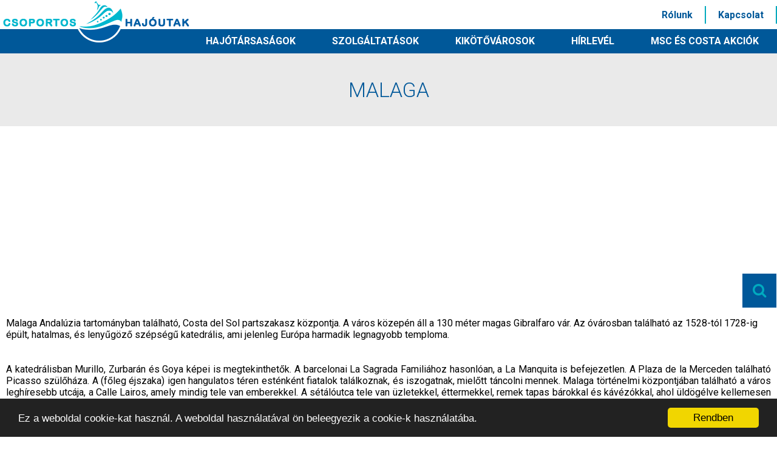

--- FILE ---
content_type: text/html; charset=ISO-8859-2
request_url: https://www.csoportoshajoutak.hu/kikotovarosok/856/
body_size: 9593
content:
<!DOCTYPE html>
<html lang="hu">
    <head>
        <base href="https://www.csoportoshajoutak.hu/">
        <meta http-equiv="content-type" content="text/html; charset=iso-8859-2">
        <meta name="viewport" content="width=device-width, initial-scale=1, user-scalable=yes">
        <title>Csoportos Hajóutak </title>

        
        <meta name="google-site-verification" content="IuBQTKoss9HDqVeqiK-rl9BcPzjAmPtNAEd_ASUvYCs" />
        <meta name="description" content="Malaga - Spanyolország - Costa del Sol - Andalúzia - Kikötőváros - Csoportos hajóutak - TravelPlaza" />
        <meta name="keywords" content="Malaga - Spanyolország - Costa del Sol - Andalúzia - Kikötőváros - Csoportos hajóutak - TravelPlaza, hajóút busszal, hajóút repülővel" />

        <meta name="copyright" content="Copyright (c) 2017 Travelmax Magyarország Kft.">
        <meta name="robots" content="index,follow">
        <meta name="revisit-after" content="2 days">
        <meta name="rating" content="all">
        <link rel="stylesheet" href="https://www.csoportoshajoutak.hu/css/jquery-ui-1.8.14.custom.css">
        <link rel="stylesheet" type="text/css" href="https://www.csoportoshajoutak.hu/css/font-awesome.min.css">
        <link rel="stylesheet" type="text/css" href="https://www.csoportoshajoutak.hu/css/magnific-popup.css">
        <link rel="stylesheet" type="text/css" href="https://www.csoportoshajoutak.hu/css/animate.css">
        <link rel="stylesheet" type="text/css" href="https://www.csoportoshajoutak.hu/css/style.css?v=2">
        <link href="https://fonts.googleapis.com/css?family=Roboto:300,300i,400,400i,500,500i,700,700i,900,900i" rel="stylesheet">
        <script type="text/javascript" src="https://ajax.googleapis.com/ajax/libs/jquery/1/jquery.min.js"></script>
        
       <script type="text/javascript">
        /*
            var elements = ["header", "section", "footer", "aside", "nav", "main", "article", "figure"];
            for(var e = 0; e<elements.length; e++) {
            document.createElement(elements[e]);
            }
            
            
            
            var slides = [            '<div style="background:url(images/sliderdata/2-msc--slider-csh.jpg) no-repeat center center;background-size:cover;" class="slide"><a href="https://www.csoportoshajoutak.hu/csoportos-hajoutak/msc-csoportos-hajoutak"></div>',
                        '<div style="background:url(images/sliderdata/2-costa-csh-slider.jpg) no-repeat center center;background-size:cover;" class="slide"><a href="https://www.csoportoshajoutak.hu/csoportos-hajoutak/costa-csoportos-hajoutak"></div>',
                        '<div style="background:url(images/sliderdata/costa_deliziosa.jpg) no-repeat center center;background-size:cover;" class="slide"><a href="https://www.csoportoshajoutak.hu/csoportos-hajoutak/repulo-+-hajo"><span style="position: absolute; left: 0px; top: 0px; width: 1085px; height: px; z-index: 2;"><p><span style="font-size: 40pt; color: #ffffff;"><strong>&nbsp;CSOPORTOS HAJ&Oacute;UTAK&nbsp;</strong></span></p> <p><em><span style="font-size: 30pt; color: #ffffff;"><strong><span style="color: #ffffff;">&nbsp; rep&uuml;lős transzferrel a kik&ouml;tőig</span><br /></strong></span></em></p></span></div>',
                        '<div style="background:url(images/sliderdata/msc2.jpg) no-repeat center center;background-size:cover;" class="slide"><a href="https://www.csoportoshajoutak.hu/csoportos-hajoutak/busz-+-hajo"><span style="position: absolute; left: 0px; top: 0px; width: 1042px; height: px; z-index: 2;"><p><span style="color: #ffffff;"><strong><span style="font-size: 40pt;">CSOPORTOS HAJ&Oacute;UTAK</span></strong></span></p> <p><span style="color: #ffffff;"><strong><span style="font-size: 40pt;">aut&oacute;buszos transzferrel a kik&ouml;tőig</span></strong></span></p> <p>&nbsp;</p></span></div>',
            
            ];
            */
        var slides = [];
        </script>
        
        <script src="https://www.google.com/recaptcha/api.js"></script>
        <script src="https://www.csoportoshajoutak.hu/js/calendar3.min.js"></script>
        <script src="https://www.csoportoshajoutak.hu/js/calendar/calendar.min.js"></script>
        <script src="https://www.csoportoshajoutak.hu/js/calendar/calendar_module.js"></script>
        <script src="https://www.csoportoshajoutak.hu/js/calendar/lang/calendar-hu.js"></script>
        
        <!-- Google tag (gtag.js) -->
        <script async src="https://www.googletagmanager.com/gtag/js?id=AW-17671607106"></script>
        <script>
        window.dataLayer = window.dataLayer || [];
        function gtag(){dataLayer.push(arguments);}
        gtag('js', new Date());
        
        gtag('config', 'AW-17671607106');
        </script>
        <!-- Facebook Pixel Code -->
        <script>
        !function(f,b,e,v,n,t,s)
        {if(f.fbq)return;n=f.fbq=function(){n.callMethod?
        n.callMethod.apply(n,arguments):n.queue.push(arguments)};
        if(!f._fbq)f._fbq=n;n.push=n;n.loaded=!0;n.version='2.0';
        n.queue=[];t=b.createElement(e);t.async=!0;
        t.src=v;s=b.getElementsByTagName(e)[0];
        s.parentNode.insertBefore(t,s)}(window,document,'script',
        'https://connect.facebook.net/en_US/fbevents.js');
         fbq('init', '411309136122413');
        fbq('track', 'PageView');

        
             
                fbq('track', 'ViewContent');
                    
        </script>
        <noscript>
         <img height="1" width="1"
        src="https://www.facebook.com/tr?id=411309136122413&ev=PageView
        &noscript=1"/>
        </noscript>
        <!-- End Facebook Pixel Code -->
        
    </head>
    <body>
        
        <div id="fb-root"></div>
        <script>(function(d, s, id) {
            var js, fjs = d.getElementsByTagName(s)[0];
            if (d.getElementById(id)) return;
            js = d.createElement(s); js.id = id;
            js.src = "//connect.facebook.net/hu_HU/sdk.js#xfbml=1&version=v2.6";
            fjs.parentNode.insertBefore(js, fjs);
            }(document, 'script', 'facebook-jssdk'));</script>
        
        <header>
            <nav>
                <div class="text-center" id="responsive-logo">
                    <a href="https://www.csoportoshajoutak.hu/">
                        <img src="https://www.csoportoshajoutak.hu//images/tp-logo.png" alt="Csoportos Hajóutak">
                    </a>
                </div>
                <div class="text-right" id="hamburger"><i class="fa fa-bars fa-2x" aria-hidden="true" onclick="menuToggle();"></i></div>
                <div id="block-container">
                    <div class="container">
                        <div class="header-top">
                            <div id="logo-block">
                                <a href="https://www.csoportoshajoutak.hu/">
                                    <div></div>
                                </a>
                            </div>
                            <div class="fomenu" id="fomenu">
                                <ul>
                                                                        <li><a href="https://www.csoportoshajoutak.hu/rolunk" target="_self">Rólunk</a></li>
                                                                        <li><a href="?page=kapcsolat" target="_self">Kapcsolat</a></li>
                                                                    </ul>
                            </div>
                        </div>
                        <div class="header-bottom">
                            <div class="side-block" id="left-menu">
                                <ul>
                                                                        <li><a href="https://www.csoportoshajoutak.hu/hajotarsasagok" target="_self">Hajótársaságok</a></li>
                                                                        <li><a href="https://www.csoportoshajoutak.hu/szolgaltatasok" target="_self">Szolgáltatások</a></li>
                                                                        <li><a href="https://www.csoportoshajoutak.hu/kikotovarosok?lim=15" target="_blank">Kikötővárosok</a></li>
                                                                        <li><a href="?page=hirlev" target="_self">HÍRLEVÉL</a></li>
                                                                        <li><a href="https://www.csoportoshajoutak.hu/msc-es-costa-akciok" target="_self">MSC és Costa akciók</a></li>
                                                                    </ul>
                            </div>
                        </div>
                        <div class="clear"></div>
                    </div>
                    <div class="clear"></div>
                </div>
                <div class="clear"></div>
            </nav>
        </header>
        <div class="container slider">
            
        </div>
                                                        <div id="articles">
	<div class="ajanlat-title">Malaga</div>
	<div class="container">
		<div id="article-detail">
			<div class="article-img">
				
                <div id="pictures">
                    <div id="slider3">
                        <div id="cycle-slider3" data-cycle-fx=carousel data-cycle-prev="#cycle-left" data-cycle-next="#cycle-right" data-cycle-timeout="5000" data-cycle-carousel-visible="3" data-cycle-slides="div" data-cycle-carousel-fluid="true">
                                                            <div style="background:url('https://backend.aleph.hu/travelmax/public_html/gallery/723659/malaga2.jpg') no-repeat center center;background-size:cover;" class="slide mfp-opener"></div>
                                                            <div style="background:url('https://backend.aleph.hu/travelmax/public_html/gallery/723659/calle-larios-setaloutca.jpg') no-repeat center center;background-size:cover;" class="slide mfp-opener"></div>
                                                            <div style="background:url('https://backend.aleph.hu/travelmax/public_html/gallery/723659/malagueta-strand.jpg') no-repeat center center;background-size:cover;" class="slide mfp-opener"></div>
                                                            <div style="background:url('https://backend.aleph.hu/travelmax/public_html/gallery/723659/gibralfaro-var.jpg') no-repeat center center;background-size:cover;" class="slide mfp-opener"></div>
                                                            <div style="background:url('https://backend.aleph.hu/travelmax/public_html/gallery/723659/la-manquita-katedralis.jpg') no-repeat center center;background-size:cover;" class="slide mfp-opener"></div>
                                                            <div style="background:url('https://backend.aleph.hu/travelmax/public_html/gallery/723659/malaga.jpg') no-repeat center center;background-size:cover;" class="slide mfp-opener"></div>
                                                            <div style="background:url('https://backend.aleph.hu/travelmax/public_html/gallery/723659/picasso-szulhaza.jpg') no-repeat center center;background-size:cover;" class="slide mfp-opener"></div>
                                                            <div style="background:url('https://backend.aleph.hu/travelmax/public_html/gallery/723659/plaza-de-toros_bikaviadal-arena.jpg') no-repeat center center;background-size:cover;" class="slide mfp-opener"></div>
                                                            <div style="background:url('https://backend.aleph.hu/travelmax/public_html/gallery/723659/vilagitotorony.jpg') no-repeat center center;background-size:cover;" class="slide mfp-opener"></div>
                                                    </div>
                    </div>
                                                                        <a href="https://backend.aleph.hu/travelmax/public_html/gallery/723659/malaga2.jpg" class="gallery" title="Malaga - Spanyolország - Kikötőváros - Csoportos hajóutak - TravelPlaza"><div id="zoom"><i class="fa fa-search" aria-hidden="true"></i></div></a>
                                                                                                <a href="https://backend.aleph.hu/travelmax/public_html/gallery/723659/calle-larios-setaloutca.jpg" class="gallery" title="Malaga - Spanyolország - Kikötőváros - Csoportos hajóutak - TravelPlaza"></a>
                                                                                                <a href="https://backend.aleph.hu/travelmax/public_html/gallery/723659/malagueta-strand.jpg" class="gallery" title="Malaga - Spanyolország - Kikötőváros - Csoportos hajóutak - TravelPlaza"></a>
                                                                                                <a href="https://backend.aleph.hu/travelmax/public_html/gallery/723659/gibralfaro-var.jpg" class="gallery" title="Malaga - Spanyolország - Kikötőváros - Csoportos hajóutak - TravelPlaza"></a>
                                                                                                <a href="https://backend.aleph.hu/travelmax/public_html/gallery/723659/la-manquita-katedralis.jpg" class="gallery" title="Malaga - Spanyolország - Kikötőváros - Csoportos hajóutak - TravelPlaza"></a>
                                                                                                <a href="https://backend.aleph.hu/travelmax/public_html/gallery/723659/malaga.jpg" class="gallery" title="Malaga - Spanyolország - Kikötőváros - Csoportos hajóutak - TravelPlaza"></a>
                                                                                                <a href="https://backend.aleph.hu/travelmax/public_html/gallery/723659/picasso-szulhaza.jpg" class="gallery" title="Malaga - Spanyolország - Kikötőváros - Csoportos hajóutak - TravelPlaza"></a>
                                                                                                <a href="https://backend.aleph.hu/travelmax/public_html/gallery/723659/plaza-de-toros_bikaviadal-arena.jpg" class="gallery" title="Malaga - Spanyolország - Kikötőváros - Csoportos hajóutak - TravelPlaza"></a>
                                                                                                <a href="https://backend.aleph.hu/travelmax/public_html/gallery/723659/vilagitotorony.jpg" class="gallery" title="Malaga - Spanyolország - Kikötőváros - Csoportos hajóutak - TravelPlaza"></a>
                                                            </div>
			</div>
			<div class="article-text full-length">Malaga Andalúzia tartományban található, Costa del Sol partszakasz központja. A város közepén áll a 130 méter magas Gibralfaro vár. Az óvárosban található az 1528-tól 1728-ig épült, hatalmas, és lenyűgöző szépségű katedrális, ami jelenleg Európa harmadik legnagyobb temploma.<br> <br> <br><div align="justify">A katedrálisban Murillo, Zurbarán és Goya képei is megtekinthetők. A barcelonai La Sagrada Familiához hasonlóan, a La Manquita is befejezetlen. A Plaza de la Merceden található Picasso szülőháza. A (főleg éjszaka) igen hangulatos téren esténként fiatalok találkoznak, és iszogatnak, mielőtt táncolni mennek. Malaga történelmi központjában található a város leghíresebb utcája, a Calle Lairos, amely mindig tele van emberekkel. A sétálóutca tele van üzletekkel, éttermekkel, remek tapas bárokkal és kávézókkal, ahol üldögélve kellemesen eltölthetjük szabadidőnket. A legnagyobb malagai bikaviadal aréna 1874-ben épült, és 14.000 néző befogadására alkalmas. Madonna egyik videoklippjét is itt forgatták. Malaga strandjai rendkívül jól felszereltek, és mindenféle vízisport kipróbálható rajtuk, a strandokat sokszor élő flamenco-zene teszi még jobbá, és tengerparti promenád köti őket össze.<br></div><br><b><u>Látnivalók és programok:</u></b><br><ul><li>Alcazaba</li><li>Gibralfaro vár</li><li>Catedral La Manquita</li><li>Plaza de la Merced</li><li>Calle Larios</li><li>Mercado de Atarazanas</li><li>Plaza de Toros bikaviadal aréna</li><li>La Malagueta éa Pedregalejo strandok</li><li>El Palo halászfalu</li><li>Mijas</li><li>Marbella</li><li>Puerto Banus</li><li>Nerjai barlangok</li><li>Gasztrotúra</li></ul><br></div>
			<div id="button-back">
				<a href="https://www.csoportoshajoutak.hu/">
					<span class="arrow left"></span>
					Vissza
				</a>
			</div>
			<div class="clear"></div>
		</div>
	</div>
</div>                        </div>                        <div class="clear"></div>
<section id="search" class="animated bounceInUp">
	<div class="container nomargin">
		<div id="ship" class="search-content">
			<form name="sform2" action="https://www.csoportoshajoutak.hu/index.php" method="get">
				<input type="hidden" name="page" value="st">
				<input type="hidden" name="sorszag" id="sorszag2" value="186">
                <input type="hidden" name="sdatumr" value="0">
				<div class="cell1">
					<div class="label">Térség</div>
				</div>
				<div class="cell2">
					<select name="sregio" id="sregio2" class="selectbox"></select>
				</div>
                <div class="cell1">
                    <div class="label">Utazás módja</div>
                </div>
				<div class="cell2">
                    <select name="sutazas" id="sutazas2" class="selectbox"></select>
                </div>
				<div class="cell1">
					<div class="label">Indulás</div>
				</div>
				<div class="cell2">
                    <select type="hidden" name="sdatum1" id="sdatum1">
                    </select>
				</div>
				<div class="search-button">
					<button type="submit">Keresés</button>
					<div class="more">részletek<!-- <i class="fa fa-caret-down" aria-hidden="true"></i> --></div>
				</div>

				<div class="clear"></div>
				<div class="hidden-content">
                    <div class="cell1">
                        <div class="label">Hajótársaság</div>
                    </div>
					<div class="cell2">
                        <select name="shajotars" id="shajotars" class="selectbox"></select>
                    </div>
                    <div class="cell1">
                    	<div class="label">Hajó</div>
    				</div>
					<div class="cell2">
                    	<select name="shajo" id="shajo" class="selectbox"></select>
    				</div>
<!--					<div class="cell">
						<div class="label">Rugalmasság</div>
						<select name="sdatumr" class="selectbox">
							<option value="4" selected="selected">+/- 4 nap</option>
							<option value="7">+/- 7 nap</option>
							<option value="14">+/- 14 nap</option>
						</select>
					</div>-->
					<div class="cell1">
						<div class="label">Időtartam</div>
					</div>
					<div class="cell2">
						<select name="interv" class="selectbox">
							<option value="0" selected="selected">Mindegy</option>
							<option value="0/6">0-6 éjszaka</option>
							<option value="7/10">7-10 éjszaka</option>
							<option value="11/99">11+ éjszaka</option>
						</select>
					</div>
					<div class="cell1">
						<div class="label">Ár (tól-ig)</div>
					</div>
					<div class="cell2">
						<select name="sarak" class="selectbox">
							<option value="">Mindegy</option>
							<option value="/25000">25.000 Ft alatt</option>
							<option value="25001/50000">25.001 Ft - 50.000 Ft</option>
							<option value="50001/75000">50.001 Ft - 75.000 Ft</option>
							<option value="75001/100000">75.001 Ft - 100.000 Ft</option>
							<option value="100001/150000">100.001 Ft - 150.000 Ft</option>
							<option value="150001/200000">150.001 Ft - 200.000 Ft</option>
							<option value="200001/250000">200.001 Ft - 250.000 Ft</option>
							<option value="250001/">250.001 Ft felett</option>
						</select>
					</div>
					<div class="cell1">
						<div class="label">Szóra, kifejezésre</div>
					</div>
					<div class="cell2">
						<input type="text" name="sphrase" value="">
					</div>
					<div class="cell1">
						<div class="label">Rendezés</div>
					</div>
					<div class="cell2">
						<select name="orderby">
							<option value="">Mindegy</option>
							<option value="3">Kezdődátum sz. növekvő</option>
							<option value="4">Kezdődátum sz. csökkenő</option>
							<option value="7">Ár szerint növekvő</option>
							<option value="8">Ár szerint csökkenő</option>
						</select>
					</div>
					<div class="clear"></div>
				</div>
			</form>
		</div>
	</div>
</section>                                        <div class="container">
            <section id="newsletter" class="animated bounceInUp">
                <div class="text-center">
                    <div class="title"> Iratkozzon fel <b>hírlevelünkre</b>,<br>
                        <span>hogy elsoként értesüljön újdonságainkról és akcióinkról!</span>
                    </div>
                    <div class="btn-pos">
                        <a href="https://www.csoportoshajoutak.hu/?page=hirlev">Hírlevél feliratkozás</a>
                    </div>
                </div>
            </section>
        </div>
                <section id="footer-menus-with-pictures" class="animated bounceInUp">
            <div class="container">
                <div class="alsomenu">
                    <div class="alsomenu-title">Segíthetünk?</div>
                    <div class="menus-with-pictures" id="menus-with-pictures-bottom">
                                                <div class="menu-with-picture">
                            <div class="menu">
                                <a href="?page=kapcsolat">
                                   <div class="image">
                                        <img src="https://backend.aleph.hu/travelmax/public_html/images/csoportoshajoutak/menup/kapcsolat.png">
                                    </div>
                                    <div class="menu-title">
                                        <span>Kapcsolat</span>
                                        <div class="bg"></div>
                                    </div>
                                </a>
                            </div>
                        </div>
                                                <div class="menu-with-picture">
                            <div class="menu">
                                <a href="?page=ajker">
                                   <div class="image">
                                        <img src="https://backend.aleph.hu/travelmax/public_html/images/csoportoshajoutak/menup/ajanlatkeres.png">
                                    </div>
                                    <div class="menu-title">
                                        <span>Ajanlatkérés</span>
                                        <div class="bg"></div>
                                    </div>
                                </a>
                            </div>
                        </div>
                                                <div class="menu-with-picture">
                            <div class="menu">
                                <a href="?page=kapcsolat">
                                   <div class="image">
                                        <img src="https://backend.aleph.hu/travelmax/public_html/images/csoportoshajoutak/menup/visszahivas.png">
                                    </div>
                                    <div class="menu-title">
                                        <span>Visszahívást kérek</span>
                                        <div class="bg"></div>
                                    </div>
                                </a>
                            </div>
                        </div>
                                                <div class="menu-with-picture">
                            <div class="menu">
                                <a href="?page=hirlev">
                                   <div class="image">
                                        <img src="https://backend.aleph.hu/travelmax/public_html/images/csoportoshajoutak/menup/hirlevel.png">
                                    </div>
                                    <div class="menu-title">
                                        <span>Hírlevél</span>
                                        <div class="bg"></div>
                                    </div>
                                </a>
                            </div>
                        </div>
                                                <div class="clear"></div>
                    </div>
                </div>
            </div>
        </section>
                <div id="footer-media" class="module come-in">
            <div class="container">
                <span class="uppercase maintext">csatlakozz hozzánk!</span>
                <div class="social_media_container row">
                    <div class="social-padding">
                        <a href="https://www.facebook.com/csoportoshajoutak.hu/" target="_blank">
                            <div class="social_media_icon social_media_icon-facebook"></div>
                        </a>
                    </div>
                    <div class="social-padding">
                        <a href="https://www.youtube.com/channel/UCIyd9UnTCRE8ySLVKDPwhaQ" target="_blank">
                            <div class="social_media_icon social_media_icon-youtube"></div>
                        </a>
                    </div>
                    <div class="social-padding">
                        <a href="https://twitter.com/csoportoshajout" target="_blank">
                            <div class="social_media_icon social_media_icon-twitter"></div>
                        </a>
                    </div>
                    <div class="social-padding">
                        <a href="https://plus.google.com/100672563215678997634?hl=hu" target="_blank">
                            <div class="social_media_icon social_media_icon-googleplus"></div>
                        </a>
                    </div>
                    <div class="social-padding">
                        <a href="https://www.instagram.com/csoportoshajoutak/" target="_blank">
                            <div class="social_media_icon social_media_icon-ins"></div>
                        </a>
                    </div>
                    <div class="social-padding">
                        <a href="https://hu.pinterest.com/csoportoshajoutak/" target="_blank">
                            <div class="social_media_icon social_media_icon-picasa"></div>
                        </a>
                    </div>
                </div>
            </div>
        </div>
        <footer class="animated bounceInUp">
            <!--
            <div class="container">
                    <div id="footer-top-block">
                            <div id="facebook">

                            </div>
                            <div id="blocks">
                                    <div class="block">
  <div class="title">Földrészek</div>
  <ul>
          <li><a href="https://www.csoportoshajoutak.hu/?page=tematikus&t=1&id=13">&bullet; <span>Ausztrália</span></a></li>
          <li><a href="https://www.csoportoshajoutak.hu/?page=tematikus&t=1&id=11">&bullet; <span>Ázsia</span></a></li>
          <li><a href="https://www.csoportoshajoutak.hu/?page=tematikus&t=1&id=8">&bullet; <span>Csendes-Óceáni Szigetvilág</span></a></li>
          <li><a href="https://www.csoportoshajoutak.hu/?page=tematikus&t=1&id=10">&bullet; <span>Dél-Afrika</span></a></li>
          <li><a href="https://www.csoportoshajoutak.hu/?page=tematikus&t=1&id=4">&bullet; <span>Dél-Amerika</span></a></li>
          <li><a href="https://www.csoportoshajoutak.hu/?page=tematikus&t=1&id=2">&bullet; <span>Dél-Európa</span></a></li>
          <li><a href="https://www.csoportoshajoutak.hu/?page=tematikus&t=1&id=9">&bullet; <span>Észak-Afrika</span></a></li>
          <li><a href="https://www.csoportoshajoutak.hu/?page=tematikus&t=1&id=6">&bullet; <span>Észak-Amerika</span></a></li>
          <li><a href="https://www.csoportoshajoutak.hu/?page=tematikus&t=1&id=16">&bullet; <span>Észak-Európa</span></a></li>
          <li><a href="https://www.csoportoshajoutak.hu/?page=tematikus&t=1&id=15">&bullet; <span>Hajóutak</span></a></li>
          <li><a href="https://www.csoportoshajoutak.hu/?page=tematikus&t=1&id=7">&bullet; <span>Kelet-Európa</span></a></li>
          <li><a href="https://www.csoportoshajoutak.hu/?page=tematikus&t=1&id=12">&bullet; <span>Közel-Kelet</span></a></li>
          <li><a href="https://www.csoportoshajoutak.hu/?page=tematikus&t=1&id=5">&bullet; <span>Közép-Amerika</span></a></li>
          <li><a href="https://www.csoportoshajoutak.hu/?page=tematikus&t=1&id=3">&bullet; <span>Közép-Európa</span></a></li>
          <li><a href="https://www.csoportoshajoutak.hu/?page=tematikus&t=1&id=14">&bullet; <span>Nyugat-Afrika</span></a></li>
          <li><a href="https://www.csoportoshajoutak.hu/?page=tematikus&t=1&id=1">&bullet; <span>Nyugat-Európa</span></a></li>
          <li><a href="https://www.csoportoshajoutak.hu/?page=tematikus&t=1&id=17">&bullet; <span>Világ körüli körutazás</span></a></li>
      </ul>
</div>
<div class="block">
  <div class="title">Közlekedés</div>
  <ul>
          <li><a href="https://www.csoportoshajoutak.hu/?page=tematikus&t=2&id=2">&bullet; <span>Busszal</span></a></li>
          <li><a href="https://www.csoportoshajoutak.hu/?page=tematikus&t=2&id=14">&bullet; <span>busz+hajó</span></a></li>
          <li><a href="https://www.csoportoshajoutak.hu/?page=tematikus&t=2&id=5">&bullet; <span>Egyénileg</span></a></li>
          <li><a href="https://www.csoportoshajoutak.hu/?page=tematikus&t=2&id=11">&bullet; <span>Fly &amp; Drive</span></a></li>
          <li><a href="https://www.csoportoshajoutak.hu/?page=tematikus&t=2&id=3">&bullet; <span>Hajó</span></a></li>
          <li><a href="https://www.csoportoshajoutak.hu/?page=tematikus&t=2&id=15">&bullet; <span>repülő+busz</span></a></li>
          <li><a href="https://www.csoportoshajoutak.hu/?page=tematikus&t=2&id=13">&bullet; <span>repülő+hajó</span></a></li>
          <li><a href="https://www.csoportoshajoutak.hu/?page=tematikus&t=2&id=1">&bullet; <span>Repülővel</span></a></li>
          <li><a href="https://www.csoportoshajoutak.hu/?page=tematikus&t=2&id=12">&bullet; <span>Szolgáltatás</span></a></li>
          <li><a href="https://www.csoportoshajoutak.hu/?page=tematikus&t=2&id=4">&bullet; <span>Vonat</span></a></li>
      </ul>
  <div class="title">Ünnepek</div>
  <ul>
          <li><a href="https://www.csoportoshajoutak.hu/?page=tematikus&t=5&id=1">&bullet; <span>Adventi hetek</span></a></li>
          <li><a href="https://www.csoportoshajoutak.hu/?page=tematikus&t=5&id=7">&bullet; <span>Húsvét</span></a></li>
          <li><a href="https://www.csoportoshajoutak.hu/?page=tematikus&t=5&id=4">&bullet; <span>Karácsonyi utazás</span></a></li>
          <li><a href="https://www.csoportoshajoutak.hu/?page=tematikus&t=5&id=3">&bullet; <span>Karnevál</span></a></li>
          <li><a href="https://www.csoportoshajoutak.hu/?page=tematikus&t=5&id=5">&bullet; <span>Két ünnep között </span></a></li>
          <li><a href="https://www.csoportoshajoutak.hu/?page=tematikus&t=5&id=16">&bullet; <span>Május 1.</span></a></li>
          <li><a href="https://www.csoportoshajoutak.hu/?page=tematikus&t=5&id=13">&bullet; <span>Március 15.</span></a></li>
          <li><a href="https://www.csoportoshajoutak.hu/?page=tematikus&t=5&id=6">&bullet; <span>Mikulás</span></a></li>
          <li><a href="https://www.csoportoshajoutak.hu/?page=tematikus&t=5&id=15">&bullet; <span>Nőnap</span></a></li>
          <li><a href="https://www.csoportoshajoutak.hu/?page=tematikus&t=5&id=19">&bullet; <span>November 1.</span></a></li>
          <li><a href="https://www.csoportoshajoutak.hu/?page=tematikus&t=5&id=11">&bullet; <span>Október 23.</span></a></li>
          <li><a href="https://www.csoportoshajoutak.hu/?page=tematikus&t=5&id=9">&bullet; <span>Pünkösdi utazás</span></a></li>
          <li><a href="https://www.csoportoshajoutak.hu/?page=tematikus&t=5&id=2">&bullet; <span>Szilveszter</span></a></li>
          <li><a href="https://www.csoportoshajoutak.hu/?page=tematikus&t=5&id=14">&bullet; <span>Tavaszi szünet</span></a></li>
          <li><a href="https://www.csoportoshajoutak.hu/?page=tematikus&t=5&id=8">&bullet; <span>Valentin nap</span></a></li>
      </ul>
</div>
<div class="block">
  <div class="title">Programtípus</div>
  <ul>
          <li><a href="https://www.csoportoshajoutak.hu/?page=tematikus&t=4&id=25">&bullet; <span>1 napos utak</span></a></li>
          <li><a href="https://www.csoportoshajoutak.hu/?page=tematikus&t=4&id=73">&bullet; <span>Belépőjegy</span></a></li>
          <li><a href="https://www.csoportoshajoutak.hu/?page=tematikus&t=4&id=71">&bullet; <span>Egyéni út</span></a></li>
          <li><a href="https://www.csoportoshajoutak.hu/?page=tematikus&t=4&id=5">&bullet; <span>Egzotikus út</span></a></li>
          <li><a href="https://www.csoportoshajoutak.hu/?page=tematikus&t=4&id=24">&bullet; <span>Fesztiválok</span></a></li>
          <li><a href="https://www.csoportoshajoutak.hu/?page=tematikus&t=4&id=70">&bullet; <span>Golfút</span></a></li>
          <li><a href="https://www.csoportoshajoutak.hu/?page=tematikus&t=4&id=66">&bullet; <span>Gyalogtúra</span></a></li>
          <li><a href="https://www.csoportoshajoutak.hu/?page=tematikus&t=4&id=12">&bullet; <span>Hajóút</span></a></li>
          <li><a href="https://www.csoportoshajoutak.hu/?page=tematikus&t=4&id=20">&bullet; <span>Ifjúsági program / Osztálykirándulás</span></a></li>
          <li><a href="https://www.csoportoshajoutak.hu/?page=tematikus&t=4&id=62">&bullet; <span>Kombinált nyaralás</span></a></li>
          <li><a href="https://www.csoportoshajoutak.hu/?page=tematikus&t=4&id=22">&bullet; <span>Koncertek / Musical</span></a></li>
          <li><a href="https://www.csoportoshajoutak.hu/?page=tematikus&t=4&id=68">&bullet; <span>Kultúra és történelem</span></a></li>
          <li><a href="https://www.csoportoshajoutak.hu/?page=tematikus&t=4&id=6">&bullet; <span>Körutazás</span></a></li>
          <li><a href="https://www.csoportoshajoutak.hu/?page=tematikus&t=4&id=8">&bullet; <span>Körutazás+Nyaralás</span></a></li>
          <li><a href="https://www.csoportoshajoutak.hu/?page=tematikus&t=4&id=14">&bullet; <span>Nyaralóprogram</span></a></li>
          <li><a href="https://www.csoportoshajoutak.hu/?page=tematikus&t=4&id=7">&bullet; <span>Síút</span></a></li>
          <li><a href="https://www.csoportoshajoutak.hu/?page=tematikus&t=4&id=23">&bullet; <span>Sport mérkőzések</span></a></li>
          <li><a href="https://www.csoportoshajoutak.hu/?page=tematikus&t=4&id=4">&bullet; <span>Sportos kirándulások</span></a></li>
          <li><a href="https://www.csoportoshajoutak.hu/?page=tematikus&t=4&id=72">&bullet; <span>Tematikus út</span></a></li>
          <li><a href="https://www.csoportoshajoutak.hu/?page=tematikus&t=4&id=13">&bullet; <span>Tengerparti esküvő</span></a></li>
          <li><a href="https://www.csoportoshajoutak.hu/?page=tematikus&t=4&id=69">&bullet; <span>Természeti csodák</span></a></li>
          <li><a href="https://www.csoportoshajoutak.hu/?page=tematikus&t=4&id=2">&bullet; <span>Városlátogatás</span></a></li>
          <li><a href="https://www.csoportoshajoutak.hu/?page=tematikus&t=4&id=30">&bullet; <span>Városnéző programok</span></a></li>
          <li><a href="https://www.csoportoshajoutak.hu/?page=tematikus&t=4&id=1">&bullet; <span>Üdülés - nyaralás</span></a></li>
      </ul>
</div>
<div class="block">
  <div class="title">Útjellemzők</div>
  <ul>
          <li><a href="https://www.csoportoshajoutak.hu/?page=tematikus&t=3&id=46">&bullet; <span>Adventi út</span></a></li>
          <li><a href="https://www.csoportoshajoutak.hu/?page=tematikus&t=3&id=26">&bullet; <span>Aktív pihenés</span></a></li>
          <li><a href="https://www.csoportoshajoutak.hu/?page=tematikus&t=3&id=42">&bullet; <span>Augusztus 20</span></a></li>
          <li><a href="https://www.csoportoshajoutak.hu/?page=tematikus&t=3&id=53">&bullet; <span>Belépőjegy</span></a></li>
          <li><a href="https://www.csoportoshajoutak.hu/?page=tematikus&t=3&id=22">&bullet; <span>Bor - Gasztronómia</span></a></li>
          <li><a href="https://www.csoportoshajoutak.hu/?page=tematikus&t=3&id=32">&bullet; <span>Búvárkodás</span></a></li>
          <li><a href="https://www.csoportoshajoutak.hu/?page=tematikus&t=3&id=14">&bullet; <span>Családbarát</span></a></li>
          <li><a href="https://www.csoportoshajoutak.hu/?page=tematikus&t=3&id=64">&bullet; <span>Csillagtúra</span></a></li>
          <li><a href="https://www.csoportoshajoutak.hu/?page=tematikus&t=3&id=81">&bullet; <span>Csoportos út</span></a></li>
          <li><a href="https://www.csoportoshajoutak.hu/?page=tematikus&t=3&id=75">&bullet; <span>Élményprogram</span></a></li>
          <li><a href="https://www.csoportoshajoutak.hu/?page=tematikus&t=3&id=65">&bullet; <span>Fakultatív program lehetőség</span></a></li>
          <li><a href="https://www.csoportoshajoutak.hu/?page=tematikus&t=3&id=52">&bullet; <span>Felnőtt barát hotel</span></a></li>
          <li><a href="https://www.csoportoshajoutak.hu/?page=tematikus&t=3&id=72">&bullet; <span>Film / sorozat tematika</span></a></li>
          <li><a href="https://www.csoportoshajoutak.hu/?page=tematikus&t=3&id=73">&bullet; <span>Foci tematika</span></a></li>
          <li><a href="https://www.csoportoshajoutak.hu/?page=tematikus&t=3&id=25">&bullet; <span>Golf</span></a></li>
          <li><a href="https://www.csoportoshajoutak.hu/?page=tematikus&t=3&id=16">&bullet; <span>Gyerekbarát</span></a></li>
          <li><a href="https://www.csoportoshajoutak.hu/?page=tematikus&t=3&id=6">&bullet; <span>Gyógyfürdő - Élményfürdő - Aquapark</span></a></li>
          <li><a href="https://www.csoportoshajoutak.hu/?page=tematikus&t=3&id=66">&bullet; <span>Hajós kirándulás</span></a></li>
          <li><a href="https://www.csoportoshajoutak.hu/?page=tematikus&t=3&id=15">&bullet; <span>Háziállat barát</span></a></li>
      </ul>
</div>
<div class="block">
  <div class="title">&nbsp;</div>
  <ul>
          <li><a href="https://www.csoportoshajoutak.hu/?page=tematikus&t=3&id=10">&bullet; <span>Hegyvidék</span></a></li>
          <li><a href="https://www.csoportoshajoutak.hu/?page=tematikus&t=3&id=67">&bullet; <span>Homokos strand</span></a></li>
          <li><a href="https://www.csoportoshajoutak.hu/?page=tematikus&t=3&id=39">&bullet; <span>Hosszú Hétvégék</span></a></li>
          <li><a href="https://www.csoportoshajoutak.hu/?page=tematikus&t=3&id=56">&bullet; <span>Húsvéti út</span></a></li>
          <li><a href="https://www.csoportoshajoutak.hu/?page=tematikus&t=3&id=54">&bullet; <span>idegennyelvű program</span></a></li>
          <li><a href="https://www.csoportoshajoutak.hu/?page=tematikus&t=3&id=70">&bullet; <span>Ingyenes Wi-Fi</span></a></li>
          <li><a href="https://www.csoportoshajoutak.hu/?page=tematikus&t=3&id=80">&bullet; <span>Intenzív program</span></a></li>
          <li><a href="https://www.csoportoshajoutak.hu/?page=tematikus&t=3&id=35">&bullet; <span>Karácsonyi út</span></a></li>
          <li><a href="https://www.csoportoshajoutak.hu/?page=tematikus&t=3&id=76">&bullet; <span>Kastély és múzeumlátogatás</span></a></li>
          <li><a href="https://www.csoportoshajoutak.hu/?page=tematikus&t=3&id=68">&bullet; <span>Kék zászlós strand</span></a></li>
          <li><a href="https://www.csoportoshajoutak.hu/?page=tematikus&t=3&id=69">&bullet; <span>Kiváló megközelíthetőség</span></a></li>
          <li><a href="https://www.csoportoshajoutak.hu/?page=tematikus&t=3&id=60">&bullet; <span>Klímás</span></a></li>
          <li><a href="https://www.csoportoshajoutak.hu/?page=tematikus&t=3&id=62">&bullet; <span>Kultúra és történelem</span></a></li>
          <li><a href="https://www.csoportoshajoutak.hu/?page=tematikus&t=3&id=78">&bullet; <span>Könnyű program</span></a></li>
          <li><a href="https://www.csoportoshajoutak.hu/?page=tematikus&t=3&id=2">&bullet; <span>Luxus/Deluxe</span></a></li>
          <li><a href="https://www.csoportoshajoutak.hu/?page=tematikus&t=3&id=5">&bullet; <span>Magyar asszisztenciával</span></a></li>
          <li><a href="https://www.csoportoshajoutak.hu/?page=tematikus&t=3&id=18">&bullet; <span>Magyar idegenvezetővel</span></a></li>
          <li><a href="https://www.csoportoshajoutak.hu/?page=tematikus&t=3&id=40">&bullet; <span>Május 1</span></a></li>
          <li><a href="https://www.csoportoshajoutak.hu/?page=tematikus&t=3&id=31">&bullet; <span>Március 15</span></a></li>
          <li><a href="https://www.csoportoshajoutak.hu/?page=tematikus&t=3&id=3">&bullet; <span>Medencés szállás</span></a></li>
          <li><a href="https://www.csoportoshajoutak.hu/?page=tematikus&t=3&id=79">&bullet; <span>Mérsékelt nehézségű program</span></a></li>
          <li><a href="https://www.csoportoshajoutak.hu/?page=tematikus&t=3&id=37">&bullet; <span>Mikulás programok</span></a></li>
          <li><a href="https://www.csoportoshajoutak.hu/?page=tematikus&t=3&id=1">&bullet; <span>Nászutasoknak</span></a></li>
          <li><a href="https://www.csoportoshajoutak.hu/?page=tematikus&t=3&id=51">&bullet; <span>November 1</span></a></li>
          <li><a href="https://www.csoportoshajoutak.hu/?page=tematikus&t=3&id=27">&bullet; <span>Nyelvtanfolyamok</span></a></li>
          <li><a href="https://www.csoportoshajoutak.hu/?page=tematikus&t=3&id=43">&bullet; <span>Október 23</span></a></li>
          <li><a href="https://www.csoportoshajoutak.hu/?page=tematikus&t=3&id=38">&bullet; <span>Pályaszállás</span></a></li>
          <li><a href="https://www.csoportoshajoutak.hu/?page=tematikus&t=3&id=57">&bullet; <span>Pünkösdi út</span></a></li>
          <li><a href="https://www.csoportoshajoutak.hu/?page=tematikus&t=3&id=82">&bullet; <span>Repülj és vezess</span></a></li>
          <li><a href="https://www.csoportoshajoutak.hu/?page=tematikus&t=3&id=83">&bullet; <span>Rövid kirándulás (2-3 napos utak)</span></a></li>
          <li><a href="https://www.csoportoshajoutak.hu/?page=tematikus&t=3&id=41">&bullet; <span>Síbérlettel</span></a></li>
          <li><a href="https://www.csoportoshajoutak.hu/?page=tematikus&t=3&id=30">&bullet; <span>Síoktatás</span></a></li>
          <li><a href="https://www.csoportoshajoutak.hu/?page=tematikus&t=3&id=71">&bullet; <span>Sportolási lehetőség</span></a></li>
          <li><a href="https://www.csoportoshajoutak.hu/?page=tematikus&t=3&id=59">&bullet; <span>Szafari program</span></a></li>
          <li><a href="https://www.csoportoshajoutak.hu/?page=tematikus&t=3&id=58">&bullet; <span>Szilveszteri út</span></a></li>
          <li><a href="https://www.csoportoshajoutak.hu/?page=tematikus&t=3&id=13">&bullet; <span>Témaparkok</span></a></li>
          <li><a href="https://www.csoportoshajoutak.hu/?page=tematikus&t=3&id=11">&bullet; <span>Tengerpart</span></a></li>
          <li><a href="https://www.csoportoshajoutak.hu/?page=tematikus&t=3&id=20">&bullet; <span>Természetbarát</span></a></li>
          <li><a href="https://www.csoportoshajoutak.hu/?page=tematikus&t=3&id=63">&bullet; <span>Természeti csodák</span></a></li>
          <li><a href="https://www.csoportoshajoutak.hu/?page=tematikus&t=3&id=9">&bullet; <span>Tópart</span></a></li>
          <li><a href="https://www.csoportoshajoutak.hu/?page=tematikus&t=3&id=77">&bullet; <span>UNESCO Világörökség</span></a></li>
          <li><a href="https://www.csoportoshajoutak.hu/?page=tematikus&t=3&id=49">&bullet; <span>Valentin nap</span></a></li>
          <li><a href="https://www.csoportoshajoutak.hu/?page=tematikus&t=3&id=44">&bullet; <span>Vallási utak </span></a></li>
          <li><a href="https://www.csoportoshajoutak.hu/?page=tematikus&t=3&id=61">&bullet; <span>Városlátogatás</span></a></li>
          <li><a href="https://www.csoportoshajoutak.hu/?page=tematikus&t=3&id=12">&bullet; <span>Városlátogatás egyénileg</span></a></li>
          <li><a href="https://www.csoportoshajoutak.hu/?page=tematikus&t=3&id=45">&bullet; <span>Velencei karnevál</span></a></li>
          <li><a href="https://www.csoportoshajoutak.hu/?page=tematikus&t=3&id=55">&bullet; <span>Vidéki felszállással</span></a></li>
          <li><a href="https://www.csoportoshajoutak.hu/?page=tematikus&t=3&id=21">&bullet; <span>Wellness</span></a></li>
          <li><a href="https://www.csoportoshajoutak.hu/?page=tematikus&t=3&id=74">&bullet; <span>Zene tematika</span></a></li>
      </ul>
</div>
<div class="clear"></div>                            </div>
                            <div class="clear"></div>
                    </div>
            </div>
            -->
            <div id="footer-border">
                <div class="container">
                    <nav>
                        <ul>
                            <li><a href="https://www.csoportoshajoutak.hu/?page=hirlev">Hírlevél feliratkozás</a></li>
                            <li><a href="https://www.csoportoshajoutak.hu/?page=ajker">Egyéni ajánlatkéro</a></li>
                            <li><a href="https://www.csoportoshajoutak.hu/?page=groups&gr=54027">Online biztosítás</a></li>
                            <li><a href="https://www.csoportoshajoutak.hu/?page=groups&gr=54028">Utazási szerzodések</a></li>
                            <li><a href="https://www.csoportoshajoutak.hu/adatvedelmi-tajekoztato">Adatvédelmi tájékoztató</a></li>
                            <li><a href="https://www.csoportoshajoutak.hu/?page=groups&gr=54029">Jogi nyilatkozat</a></li>
                            <li><a href="https://www.csoportoshajoutak.hu/?page=groups&gr=54030">Partnereink</a></li>
                            <li><a href="https://www.csoportoshajoutak.hu/?page=groups&gr=54031">Impresszum</a></li>
                            <li><a href="https://www.csoportoshajoutak.hu/?page=sitemap&iid=526">Sitemap</a></li>
                        </ul>
                    </nav>
                    <div id="poweredby">
                        <span>Powered by:</span>
                        <a href="http://www.travelmax.hu/" target="_BLANK" title="TravelMax - utazásban maximum!">
                            <img src="images/travelmax.png" alt="TravelMax - utazásban maximum!" title="TravelMax - utazásban maximum!" width="63" height="23">
                        </a>
                    </div>
                    <div class="clear"></div>
                </div>
            </div>
        </footer>
        <script src="//cdnjs.cloudflare.com/ajax/libs/cookieconsent2/1.0.9/cookieconsent.min.js"></script>
        <script type="text/javascript" src="https://www.csoportoshajoutak.hu/js/jquery-ui.1.11.4.js"></script>
        <script type="text/javascript" src="https://www.csoportoshajoutak.hu/js/jquery.ui.datepicker-hu.js"></script>
        <script type="text/javascript" src="https://www.csoportoshajoutak.hu/js/jquery.inputmask.bundle.js"></script>

        <script type="text/javascript" src="https://www.csoportoshajoutak.hu/js/jquery.magnific-popup.min.js"></script>
        <script src="https://www.csoportoshajoutak.hu/js/cycle2.min.js"></script>
        <script src="https://www.csoportoshajoutak.hu/js/cycle2-carousel.js"></script>
        <script type="text/javascript" src="https://www.csoportoshajoutak.hu/js/echo.min.js"></script>
        <script type="text/javascript" src="https://www.csoportoshajoutak.hu/js/jqueryvalidation.js"></script>
        <script type="text/javascript" src="https://www.csoportoshajoutak.hu/js/site.js"></script>
        
        <script type="text/javascript">
            /*travelmax*/
            var getRegion = function(cId, rId) {
                rId = (typeof rId === 'undefined' || rId === -1) ? '' : rId;
                $.ajax({
                    url: 'getregions.php',
                    data: 'sorszag=' + cId + '&sregio=' + rId,
                    dataType: 'json',
                    success: function(data) {
                        $('#sregio2').empty();
                        $('#sregio2').append($('<option>').text('Kérjük válasszon').attr('value', ''));
                        $.each(data, function(i, value) {
                            if (value.selected === 1) {
                                $('#sregio2').append($('<option>').text(value.regionev).attr('value', value.regio_id).attr('selected', 'selected'));
                            } else {
                                $('#sregio2').append($('<option>').text(value.regionev).attr('value', value.regio_id));
                            }
                        });
                    }
                });
            };

            var getTravelMode = function(cId, rId, tmId) {
                rId = (typeof rId === 'undefined' || rId === -1) ? '' : rId;
                tmId = (typeof tmId === 'undefined' || tmId === -1) ? '' : tmId;
                $.ajax({
                    url: 'gettravelmode.php',
                    data: 'sorszag=' + cId + '&sregio=' + rId + '&sutazas=' + tmId,
                    dataType: 'json',
                    success: function(data) {
                        $('#sutazas2').empty();
                        $('#sutazas2').append($('<option>').text('Mindegy').attr('value', ''));
                        $.each(data, function(i, value) {
                            if (value.selected === 1) {
                                $('#sutazas2').append($('<option>').text(value.utazasmodnev).attr('value', value.utazasmod_id).attr('selected', 'selected'));
                            } else {
                                $('#sutazas2').append($('<option>').text(value.utazasmodnev).attr('value', value.utazasmod_id));
                            }
                        });
                    }
                });
            };

            var getShipCo = function(cId, rId, tmId, scId) {
                rId = (typeof rId === 'undefined' || rId === -1) ? '' : rId;
                tmId = (typeof tmId === 'undefined' || tmId === -1) ? '' : tmId;
                scId = (typeof scId === 'undefined' || scId === -1) ? '' : scId;
                $.ajax({
                    url: 'getshipcompanies.php',
                    data: 'sorszag=' + cId + '&sregio=' + rId + '&sutazas=' + tmId + '&shajotars=' + scId,
                    dataType: 'json',
                    success: function(data) {
                        $('#shajotars').empty();
                        $('#shajotars').append($('<option>').text('Kérjük válasszon').attr('value', ''));
                        $.each(data, function(i, value) {
                            if (value.selected === 1) {
                                $('#shajotars').append($('<option>').text(value.hajotarsasagnev).attr('value', value.hajotarsasag_id).attr('selected', 'selected'));
                            } else {
                                $('#shajotars').append($('<option>').text(value.hajotarsasagnev).attr('value', value.hajotarsasag_id));
                            }
                        });
                    }
                });
            };

            var getShip = function(cId, rId, tmId, scId, sId) {
                rId = (typeof rId === 'undefined' || rId === -1) ? '' : rId;
                tmId = (typeof tmId === 'undefined' || tmId === -1) ? '' : tmId;
                scId = (typeof scId === 'undefined' || scId === -1) ? '' : scId;
                sId = (typeof sId === 'undefined' || sId === -1) ? '' : sId;
                $.ajax({
                    url: 'getships.php',
                    data: 'sorszag=' + cId + '&sregio=' + rId + '&sutazas=' + tmId + '&shajotars=' + scId + '&shajo=' + sId,
                    dataType: 'json',
                    success: function(data) {
                        $('#shajo').empty();
                        $('#shajo').append($('<option>').text('Kérjük válasszon').attr('value', ''));
                        $.each(data, function(i, value) {
                            if (value.selected === 1) {
                                $('#shajo').append($('<option>').text(value.hajonev).attr('value', value.hajo_id).attr('selected', 'selected'));
                            } else {
                                $('#shajo').append($('<option>').text(value.hajonev).attr('value', value.hajo_id));
                            }
                        });
                    }
                });
            };
            
                        getRegion($("#sorszag2").val());
            getTravelMode($("#sorszag2").val());
            getShipCo($("#sorszag2").val());
            getShip($("#sorszag2").val());
                        

            $("#sregio2").on("change", function() {
                getTravelMode($("#sorszag2").val(), $(this).val());
                getShipCo($("#sorszag2").val(), $(this).val());
                getShip($("#sorszag2").val(), $(this).val());
            });
            $("#sutazas2").on("change", function() {
                getShipCo($("#sorszag2").val(), $("#sregio2").val(), $(this).val());
                getShip($("#sorszag2").val(), $("#sregio2").val(), $(this).val());
            });
            $("#shajotars").on("change", function() {
               getShip($("#sorszag2").val(), $("#sregio2").val(), $("#sutazas").val(), $(this).val());
            });
            /*travelmax*/
            var _gaq = _gaq || [];
            _gaq.push(['_setAccount', 'UA-44381746-1']);
            _gaq.push(['_trackPageview']);

            (function() {
            var ga = document.createElement('script'); ga.type = 'text/javascript'; ga.async = true;
            ga.src = ('https:' == document.location.protocol ? 'https://ssl' : 'http://www') + '.google-analytics.com/ga.js';
            var s = document.getElementsByTagName('script')[0]; s.parentNode.insertBefore(ga, s);
            })();

            /* <![CDATA[ */
            var google_conversion_id = 973949865;
            var google_conversion_language = "en";
            var google_conversion_format = "3";
            var google_conversion_color = "ffffff";
            var google_conversion_label = "AP3pCOfd0wgQqZe10AM";
            var google_conversion_value = 0;
            var google_remarketing_only = false;
            /* ]]> */
            (function() {
                $.datepicker.setDefaults($.datepicker.regional["hu"]);
                $(".datepicker").inputmask("9999-99-99");
                $(".datepicker").datepicker({
                    showOn: "both",
                    buttonImage: "images/calendar.png",
                    buttonImageOnly: true,
                    minDate: "+1d",
                    maxDate: "+1y"
                });


                var d = new Date();
                var act_year = d.getFullYear();
                var act_month = d.getMonth()+1;
                var months = [
                    {name: 'Január', value: 1},
                    {name: 'Február', value: 2},
                    {name: 'Március', value: 3},
                    {name: 'Április', value: 4},
                    {name: 'Május', value: 5},
                    {name: 'Június', value: 6},
                    {name: 'Július', value: 7},
                    {name: 'Augusztus', value: 8},
                    {name: 'Szeptember', value: 9},
                    {name: 'Október', value: 10},
                    {name: 'November', value: 11},
                    {name: 'December', value: 12}
                ];

            var appendIt = '<option></option>';
            months.forEach(function(i, index, array) {
                if(i.value >= act_month) {
                    appendIt += '<option value="'+act_year+'-'+i.value+'">'+act_year+' '+i.name+'</option>';
                }
            });
            months.forEach(function(i, index, array) {
                appendIt += '<option value="'+(act_year + 1)+'-'+i.value+'">'+(act_year + 1)+' '+i.name+'</option>';
            });

            $("#sdatum1").html(appendIt);
            
            })();
        </script>
        
        
        <script type="text/javascript">
            $('button').click(function () {
                if($(this).attr('id') != "callback-button") {
                    $('#main-container').html('').addClass('loader');
                    return true;
                } else {
                    var telefonszam = $("#callback-tel").val();
                    var nev = $("#callback-name").val();
                    var mikor = $("#callback-when").val();
                    $.ajax({
                        type: "POST",
                        data: { telefonszam: telefonszam, nev: nev, mikor: mikor},
                        url: "https://www.csoportoshajoutak.hu/ajax_visszahivas.php",
                        success: function(data){
                            $("#callback-response").html(data).show().delay(5000).fadeOut(500);
                            $("#callback-name").val("");
                            $("#callback-tel").val("");
                            $("#callback-when").val("");
                        }
                    });
                }
            });
        </script>
        
        
        <!-- Global site tag (gtag.js) - Google Analytics -->
            <script async src="https://www.googletagmanager.com/gtag/js?id=UA-110335064-1"></script>
            <script>
              window.dataLayer = window.dataLayer || [];
              function gtag(){dataLayer.push(arguments);}
              gtag('js', new Date());
              gtag('config', 'UA-110335064-1');
            </script>
        
    </body>
</html>

--- FILE ---
content_type: text/html; charset=ISO-8859-2
request_url: https://www.csoportoshajoutak.hu/getregions.php?sorszag=186&sregio=
body_size: 496
content:
[{"regio_id":"1366","regio_nev":null,"idopontid":"2724217243","regionev":"Alaszkai haj\u00f3utak","selected":0},{"regio_id":"1611","regio_nev":"Arab-tenger","idopontid":"2729970266","regionev":"Arab-tenger","selected":0},{"regio_id":"1161","regio_nev":null,"idopontid":"2726247947","regionev":"Atlanti-\u00f3ceani haj\u00f3utak","selected":0},{"regio_id":"1153","regio_nev":null,"idopontid":"2728171553","regionev":"Csendes-\u00f3ce\u00e1ni haj\u00f3utak","selected":0},{"regio_id":"1428","regio_nev":null,"idopontid":"2729962193","regionev":"D\u00e9l-afrikai haj\u00f3utak","selected":0},{"regio_id":"1426","regio_nev":null,"idopontid":"2724211376","regionev":"D\u00e9l-amerikai haj\u00f3utak","selected":0},{"regio_id":"1159","regio_nev":null,"idopontid":"2729955356","regionev":"\u00c9szak-eur\u00f3pai haj\u00f3utak ","selected":0},{"regio_id":"1564","regio_nev":null,"idopontid":"2729781700","regionev":"\u00c9szaki- \u00e9s D\u00e9li-sark","selected":0},{"regio_id":"1154","regio_nev":null,"idopontid":"2729942629","regionev":"Folyami haj\u00f3utak","selected":0},{"regio_id":"1157","regio_nev":null,"idopontid":"2729969911","regionev":"F\u00f6ldk\u00f6zi-tengeri haj\u00f3utak  ","selected":0},{"regio_id":"1162","regio_nev":null,"idopontid":"2724208136","regionev":"Indiai-\u00f3ce\u00e1ni haj\u00f3utak","selected":0},{"regio_id":"1289","regio_nev":null,"idopontid":"2729982622","regionev":"Kan\u00e1ri-szigeteki haj\u00f3utak","selected":0},{"regio_id":"1155","regio_nev":null,"idopontid":"2729956668","regionev":"Karibi haj\u00f3utak","selected":0},{"regio_id":"1156","regio_nev":null,"idopontid":"2729987729","regionev":"K\u00f6zel-keleti haj\u00f3utak ","selected":0},{"regio_id":"1566","regio_nev":null,"idopontid":"2729957540","regionev":"Mexik\u00f3i haj\u00f3utak","selected":0},{"regio_id":"1427","regio_nev":null,"idopontid":"2728172604","regionev":"Pozicion\u00e1l\u00f3 haj\u00f3utak","selected":0},{"regio_id":"1298","regio_nev":null,"idopontid":"2723291010","regionev":"T\u00e1vol-keleti haj\u00f3utak","selected":0},{"regio_id":"1297","regio_nev":null,"idopontid":"2729745078","regionev":"Transzatlanti haj\u00f3utak","selected":0},{"regio_id":"1411","regio_nev":null,"idopontid":"2726884458","regionev":"USA \u00e9s Kanada haj\u00f3utak","selected":0}]

--- FILE ---
content_type: text/html; charset=ISO-8859-2
request_url: https://www.csoportoshajoutak.hu/gettravelmode.php?sorszag=186&sregio=&sutazas=
body_size: 195
content:
[{"utazasmod_id":"14","utazasmod_nev":null,"idopontid":"2676464026","utazasmodnev":"busz+haj\u00f3","selected":0},{"utazasmod_id":"5","utazasmod_nev":null,"idopontid":"2729995660","utazasmodnev":"Egy\u00e9nileg","selected":0},{"utazasmod_id":"3","utazasmod_nev":null,"idopontid":"2726884458","utazasmodnev":"Haj\u00f3","selected":0},{"utazasmod_id":"13","utazasmod_nev":null,"idopontid":"2685372976","utazasmodnev":"rep\u00fcl\u00f5+haj\u00f3","selected":0},{"utazasmod_id":"1","utazasmod_nev":null,"idopontid":"2724170914","utazasmodnev":"Rep\u00fcl\u00f5vel","selected":0}]

--- FILE ---
content_type: text/html; charset=ISO-8859-2
request_url: https://www.csoportoshajoutak.hu/getshipcompanies.php?sorszag=186&sregio=&sutazas=&shajotars=
body_size: 334
content:
[{"hajotarsasag_id":"16","hajotarsasag_nev":"Carnival Cruise Line","hajotarsasagnev":"Carnival Cruise Line","selected":0},{"hajotarsasag_id":"11","hajotarsasag_nev":"Celebrity Cruises","hajotarsasagnev":"Celebrity Cruises","selected":0},{"hajotarsasag_id":"4","hajotarsasag_nev":"Celestyal Cruises","hajotarsasagnev":"Celestyal Cruises","selected":0},{"hajotarsasag_id":"56","hajotarsasag_nev":"Celestyal Cruises (ex Louis Cruises)","hajotarsasagnev":"Celestyal Cruises (ex Louis Cruises)","selected":0},{"hajotarsasag_id":"1","hajotarsasag_nev":"Costa Cruises","hajotarsasagnev":"Costa Cruises","selected":0},{"hajotarsasag_id":"29","hajotarsasag_nev":"Croisi Europe Cruises","hajotarsasagnev":"Croisi Europe Cruises","selected":0},{"hajotarsasag_id":"52","hajotarsasag_nev":"Explora","hajotarsasagnev":"Explora","selected":0},{"hajotarsasag_id":"57","hajotarsasag_nev":"Folyami","hajotarsasagnev":"Folyami","selected":0},{"hajotarsasag_id":"14","hajotarsasag_nev":"Holland America Line","hajotarsasagnev":"Holland America Line","selected":0},{"hajotarsasag_id":"55","hajotarsasag_nev":"Ms","hajotarsasagnev":"Ms","selected":0},{"hajotarsasag_id":"2","hajotarsasag_nev":"MSC Cruises","hajotarsasagnev":"MSC Cruises","selected":0},{"hajotarsasag_id":"46","hajotarsasag_nev":"NickoSPIRIT","hajotarsasagnev":"NickoSPIRIT","selected":0},{"hajotarsasag_id":"9","hajotarsasag_nev":"Norwegian Cruise Line","hajotarsasagnev":"Norwegian Cruise Line","selected":0},{"hajotarsasag_id":"5","hajotarsasag_nev":"Princess Cruises","hajotarsasagnev":"Princess Cruises","selected":0},{"hajotarsasag_id":"3","hajotarsasag_nev":"Royal Caribbean International","hajotarsasagnev":"Royal Caribbean International","selected":0}]

--- FILE ---
content_type: text/javascript
request_url: https://www.csoportoshajoutak.hu/js/calendar/calendar.min.js
body_size: 239
content:
function selected(e,a){e.sel.value=a,e.callCloseHandler()}function closeHandler(e){e.hide()}function showCalendar(e,a){var l=document.getElementById(e);if(null!=calendar)calendar.hide();else{var n=new Calendar(!0,null,selected,closeHandler);calendar=n,n.setRange(2009,2070),n.create()}return calendar.setDateFormat(a),calendar.parseDate(l.value),calendar.sel=l,calendar.showAtElement(l),!1}